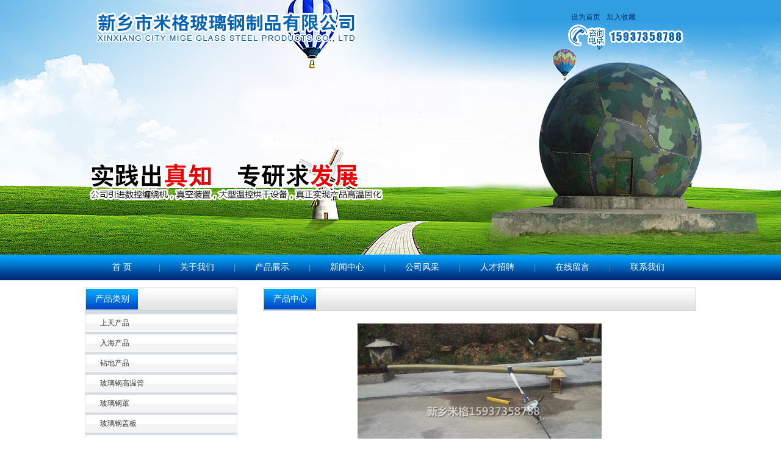

--- FILE ---
content_type: text/html; charset=utf-8
request_url: http://www.xxmgblg.com/product/11_80
body_size: 3412
content:
<!DOCTYPE html>
<html>
<head>
<meta http-equiv="Content-Type" content="text/html; charset=utf-8" />
<meta name="keywords" content="新乡市米格玻璃钢制品有限公司|玻璃钢高温管厂家|玻璃钢罩|玻璃钢盖板|玻璃钢护栏|新乡市米格玻璃钢制品">
<meta name="description" content="">
<link rel="stylesheet" href="/App/Tpl/Home/Default/Public/Css/css.css?v=1769021332">
<style>#Product{background:url("/App/Tpl/Home/Default/Public/Image/sprite.gif") no-repeat 0 -228px;}</style>
<script type="text/javascript" src="/App/Tpl/Home/Default/Public/Js/jquery.js"></script>
<script type="text/javascript" src="/App/Tpl/Home/Default/Public/Js/jquery.marquee.js"></script>
<title>高温管-产品展示 - 新乡市米格玻璃钢制品有限公司|玻璃钢高温管厂家|玻璃钢罩|玻璃钢盖板|玻璃钢护栏|新乡市米格玻璃钢制品</title>

</head>

<body>

<div id="top">
  <div id="logo"><a href="#" title="新乡市米格玻璃钢制品有限公司"><img src="/App/Tpl/Home/Default/Public/Image/logo.png"  alt="新乡市米格玻璃钢制品有限公司"/></a></div>
  <div id="top_right">
  <a href="javascript:void(0)" onclick="SetHome(this,window.location)">设为首页</a>
<a href="javascript:void(0)" onclick="shoucang(document.title,window.location)">加入收藏</a>
<br />
<img src="/App/Tpl/Home/Default/Public/Image/top_right.png" />
<script type="text/javascript"> 
// 设置为主页 
function SetHome(obj,vrl){ 
try{ 
obj.style.behavior='url(#default#homepage)';obj.setHomePage(vrl); 
} 
catch(e){ 
if(window.netscape) { 
try { 
netscape.security.PrivilegeManager.enablePrivilege("UniversalXPConnect"); 
} 
catch (e) { 
alert("此操作被浏览器拒绝！\n请在浏览器地址栏输入“about:config”并回车\n然后将 [signed.applets.codebase_principal_support]的值设置为'true',双击即可。"); 
} 
var prefs = Components.classes['@mozilla.org/preferences-service;1'].getService(Components.interfaces.nsIPrefBranch); 
prefs.setCharPref('browser.startup.homepage',vrl); 
}else{ 
alert("您的浏览器不支持，请按照下面步骤操作：1.打开浏览器设置。2.点击设置网页。3.输入："+vrl+"点击确定。"); 
} 
} 
} 
// 加入收藏 兼容360和IE6 
function shoucang(sTitle,sURL) 
{ 
try 
{ 
window.external.addFavorite(sURL, sTitle); 
} 
catch (e) 
{ 
try 
{ 
window.sidebar.addPanel(sTitle, sURL, ""); 
} 
catch (e) 
{ 
alert("加入收藏失败，请使用Ctrl+D进行添加"); 
} 
} 
} 
</script> 
  </div>
</div>
<div id="flash" style="overflow:hidden;">
  
      <link rel="stylesheet" href="/App/Tpl/Home/Default/Public/Js/nivo-slider/themes/default/default.css" type="text/css" media="screen" />
      <link rel="stylesheet" href="/App/Tpl/Home/Default/Public/Js/nivo-slider/css/nivo-slider.css" type="text/css" media="screen" />
      <style>
    .theme-default .nivoSlider {
        margin:0 auto;
        width: 1440px; /* Make sure your images are the same size */
        height: 419px; /* Make sure your images are the same size */
		box-shadow: none;
		text-align:center;
    }
	.theme-default .nivoSlider img{
        margin:0 auto;
        width: 100%; /* Make sure your images are the same size */
        height: 419px; /* Make sure your images are the same size */
		box-shadow: none;
		text-align:center;

    }
    .theme-pascal.slider-wrapper,
    .theme-orman.slider-wrapper {
        margin-top:0;
    }
    
    </style>
      <div class="slider-wrapper theme-default">
        <div class="nivoSlider">
          <a href="#" title="新乡市米格玻璃钢制品有限公司"><img src="/Uploads/54854bcb793a1.jpg" alt="新乡市米格玻璃钢制品有限公司" width="100%" height="419"/></a><a href="#" title="新乡市米格玻璃钢制品有限公司"><img src="/Uploads/5c6a4c213d9b0.jpg" alt="新乡市米格玻璃钢制品有限公司" width="100%" height="419"/></a><a href="#" title="新乡市米格玻璃钢制品有限公司"><img src="/Uploads/670f6655625e9.jpg" alt="新乡市米格玻璃钢制品有限公司" width="100%" height="419"/></a><a href="#" title="新乡市米格玻璃钢制品有限公司"><img src="/Uploads/547833267f787.jpg" alt="新乡市米格玻璃钢制品有限公司" width="100%" height="419"/></a><a href="#" title="新乡市米格玻璃钢制品有限公司"><img src="/Uploads/670f669f1df46.jpg" alt="新乡市米格玻璃钢制品有限公司" width="100%" height="419"/></a><a href="#" title="新乡市米格玻璃钢制品有限公司"><img src="/Uploads/5c6a4c2b39d5f.jpg" alt="新乡市米格玻璃钢制品有限公司" width="100%" height="419"/></a><a href="#" title="新乡市米格玻璃钢制品有限公司"><img src="/Uploads/5478333ff27a1.jpg" alt="新乡市米格玻璃钢制品有限公司" width="100%" height="419"/></a>        </div>
      </div>
      <script type="text/javascript" src="/App/Tpl/Home/Default/Public/Js/nivo-slider/js/jquery.nivo.slider.pack.js"></script> 
      <script type="text/javascript">
        $(window).load(function() {
            $('.nivoSlider').nivoSlider({controlNav:false,pauseTime: 3000});
        });
    </script> 
  
  
  </div>
<div id="inco">
  <div class="w1002"> <a href="/index">首  页</a><img src="/App/Tpl/Home/Default/Public/Image/inco_img.jpg" width="2"  /> <a href="/company">关于我们</a><img src="/App/Tpl/Home/Default/Public/Image/inco_img.jpg" width="2"  /> <a href="/product">产品展示</a><img src="/App/Tpl/Home/Default/Public/Image/inco_img.jpg" width="2"  /> <a href="/news">新闻中心</a><img src="/App/Tpl/Home/Default/Public/Image/inco_img.jpg" width="2"  /> <a href="/custom/t/10">公司风采</a><img src="/App/Tpl/Home/Default/Public/Image/inco_img.jpg" width="2"  />  <a href="/jobs">人才招聘</a><img src="/App/Tpl/Home/Default/Public/Image/inco_img.jpg" width="2"  /> <a href="/message">在线留言</a><img src="/App/Tpl/Home/Default/Public/Image/inco_img.jpg" width="2"  /> <a href="/contact">联系我们</a> </div>
</div>

<div id="main">
<div id="left">
  <div id="fl">
    <div class="nav"><span>产品类别</span></div>
    <div class="nr">
    
      <li><a href="/product/14">上天产品</a></li><li><a href="/product/15">入海产品</a></li><li><a href="/product/16">钻地产品</a></li><li><a href="/product/11">玻璃钢高温管</a></li><li><a href="/product/12">玻璃钢罩</a></li><li><a href="/product/8">玻璃钢盖板</a></li><li><a href="/product/7">玻璃钢护栏</a></li><li><a href="/product/13">电抗器保护伞</a></li><li><a href="/product/9">其他</a></li><li><a href="/product/17">玻璃钢装备</a></li>
    </div>
  </div>
  <div id="lxwm">
    <div class="nav"><span>联系我们</span></div>
    <div class="nr"><img src="/App/Tpl/Home/Default/Public/Image/lxwm.jpg" /><br />
  <strong>新乡市米格玻璃钢制品有限公司</strong><br />        地 址：新乡市卫滨区李村新村<br />                传 真：18625933699<br />        联系人：蔡经理<br />        手 机：15937358788<br />        邮 箱：15937358788@163.com<br />        网  址：http://www.xxmgblg.com/    </div>
  </div>
</div>

<div id="company">
  <div class="nav"> <span>产品中心</span></div>
  <div class="nr">
    <div class="news_tit_img"><img width=400 height=300 src="/Uploads/58a7b57d33f70.jpg" /></div>
      <div class="pro_name"> <strong>高温管</strong> </div>
      <div id="graybar"> <span>详细说明</span> </div>
      <div class="rightinfo"><p><span font-size:18px="" microsoft="" yahei="" style="font-family:Microsoft YaHei;"><span style="font-size:18px;">新乡市米格玻璃钢制品有限公司</span></span></p><p><span font-size:18px="" microsoft="" yahei="" style="font-family:Microsoft YaHei;font-size:18px;">是集研发、生产、销售、服务于一体的玻璃钢制品生产企业， 公司拥有从事玻璃钢行业20余年**团队，与全国十余所高等院校、科研机构建立了良好的协作关系，技术力量雄厚。</span></p><p><span font-size:18px="" microsoft="" yahei="" style="font-family:Microsoft YaHei;font-size:18px;">公司先后通过了ISO9001:2000质量管理体系认证，ISO14001:2004环境管理体系认证。</span></p><p><span style="font-size:18px;"><span style="font-family:Microsoft YaHei;">公司的主营产品有，<span style="white-space: pre-wrap;">玻璃钢高温管厂家，玻璃钢罩，玻璃钢盖板，玻璃钢护栏，欢迎广大客户咨询订购。</span></span></span></p></div>
  </div>
</div>
</div>
<div id="end">
  <div class="w1002"> 版权所有 <span style="font-family:Arial, Helvetica, sans-serif">CopyRight © 2014-2015</span> 新乡市米格玻璃钢制品有限公司  地址：新乡市卫滨区李村新村 电话：     <a href="/admin" target="_blank">[后台登陆]</a> </div>
</div>

<!-- <a  href="http://www.beian.miit.gov.cn" target="_blank">备案号： </a> -->
  <p align="center"> <a href="https://beian.miit.gov.cn/" target="_blank">备案号：豫ICP备19002892号-1</a> <a target="_blank" href="http://www.beian.gov.cn/portal/registerSystemInfo?recordcode=41070302000105" style="display:inline-block;text-decoration:none;height:20px;line-height:20px;"><img src="/App/Tpl/Home/Default/Public/Image/ban.PNG" style="float:left;"/>豫公网安备 41070302000105号</a>
</p>

  <script>
    var _hmt = _hmt || [];
    (function() {
      var hm = document.createElement("script");
      hm.src = "https://hm.baidu.com/hm.js?07035517150397425dff56221736584b";
      var s = document.getElementsByTagName("script")[0]; 
      s.parentNode.insertBefore(hm, s);
    })();
    </script>
    
</body>

</html>

--- FILE ---
content_type: text/css
request_url: http://www.xxmgblg.com/App/Tpl/Home/Default/Public/Css/css.css?v=1769021332
body_size: 2305
content:
@charset "utf-8";
/* CSS Document */
*{ margin: 0;padding: 0;border:0;}
body {font-size:12px; line-height:24px;color:#333333; font-family:SimSun,Microsoft YaHei; -webkit-text-size-adjust:none;}
a{ color:#333333; text-decoration:none; cursor:pointer;}
a:hover{ text-decoration:none; color:#a90000;}
.f_left{ float:left;}
.f_right{ float:right;}
.clear{ clear:both; height:12px;}
.relative{ position:relative;}
.absolute{	position:absolute;}
ul {list-style: none;}
li{ list-style-type:none;}
#main{ width:1002px; height:auto; overflow:hidden; margin:0 auto;}
.eng{font-family:Arial, Helvetica, sans-serif; text-transform:uppercase; font-size:30px; color:#dedede; padding-left:16px;}
#inco,.nav{ font-family:Microsoft YaHei,SimSun; font-size:14px;}
.nr{ line-height:24px;}
.w1002{width:1002px; height:auto; overflow:hidden; margin:0 auto;}
/*-------------- top --------------*/
#top{ width:1002px; height:96px; position:relative; z-index:999; overflow:hidden; margin:0 auto;}
#logo{ float:left; height:50px; padding:19px;}
#top_right { float:right;padding: 16px 0 0 0; width:210px;}
#top_right a{ margin:0 5px; float:left; color:#003272;}

#inco{ height:42px;  clear:both; width:100%; background:url(../Image/bj.jpg) repeat-x top left}
#inco a{ float:left; width:121px; text-align:center; color:#FFF; line-height:42px;}
#inco img{ float:left;}
#inco a:hover{ font-weight:700; background:url(../Image/inco_hover.jpg) no-repeat top center;}
#flash{ height:418px; position:relative; margin-top:-96px; width:100%; overflow:hidden;}


#case{ margin:25px 0; width:300px; float:left; height:250px;}
#jj{ width:415px; margin:25px 0 0 21px; float:left; height:250px;}
#lxwm,#honor{ width:245px; float:right; margin:25px 0; height:250px;}
#news{ width:735px; float:left; margin-bottom:12px;}
#honor{ margin:0 0 12px  0; height:215px;}
#cp{ width:100%; height:220px; background:#ebebeb;}
#lxwm .nav,#honor .nav{ background:url(../Image/nav_span.jpg) repeat-x center left; border:none; padding-left:8px;}

.nav{ background:url(../Image/nav.jpg) repeat-x top left; height:36px; border:1px solid #d2d2d2; padding-left:1px;}
.nav span{ background:url(../Image/nav_span.jpg) repeat-x center left; line-height:36px; text-align:center; color:#FFF; width:85px; float:left;}

#end{ background:url(../Image/end.jpg) repeat-x top left; text-align:center; color:#a5bad9; padding:18px 0; min-width:1002px; height:auto;}
#end a{color:#a5bad9;}

#company{ width:710px; margin:12px 0; float:right;}
#company .nr{ padding:12px 0;}
#left{ float:left; width:250px; margin:12px 0;}
#left #fl .nr{ background:#d2dde5; margin-bottom:12px; padding:5px 0 12px 0}
#left #fl li{ height:33px;}
#left #fl li a{ background:url(../Image/fl_li.jpg) no-repeat top left; width:225px; padding-left:25px; height:31px; display:block; line-height:31px; margin:0 auto;}
/*public*/
#indexNews li{ line-height:33px; border-bottom:1px dashed #cecccc; padding:0 12px 0 10px; position:relative; background:url(../Image/news_li.jpg) no-repeat left center;}
#indexNews li:hover{border-bottom:1px solid #cecccc;}
#indexPro{height:215px; overflow:hidden; margin:0 auto;}
#indexPro li{ margin:10px; width:215px; height:190px; float:left; display:block; text-align:center; line-height:24px;}
#indexPro li img{ border:2px solid #ffb913; width:215px; height:165px; }
.introImg{ float:left; margin-right:10px; margin-top:8px;}
.info_date{position:absolute; right:12px; top:0;_top:-8px;}
/*company*/
/************新闻*****************/
.news_tit_u{text-align: center;font-size: 16px;color: #0c5ba4;line-height: 30px; font-weight:700;}
.news_tit_d{text-align: center;padding: 5px 0px;font-size: 12px;font-weight: 100;background: #f7f7f7;border: 1px solid #e8e8e8;color: #303030;width: 98%;margin: 10px auto;height: 20px;line-height: 20px;}
.news_tit_img{ width:60%; margin:9px auto; text-align:center}
.rightinfo{ line-height:25px; font-size:12px;}
.pro_name{display:block;color:#da020d;text-align:center;}
/************产品*****************/
.produc{ width:100%; margin:0 auto; overflow:hidden}
.produc li{float:left;margin:0 5px 10px 5px; _margin:0 4px 8px 4px; width:225px; height:206px; _height:203px; text-align:center;}
.produc li img{ max-width:215px;_width:215px; max-height:165px;_height:165px;}
.produc li a{ display:block; width:215px; padding:5px; height:196px; background:#d0d0d0; color:#444444}
.produc li a:hover{ background:#328efd; color:#FFF;}
.food_name{display: block;color: #da020d;text-align: center;}
.info_img_detail{ text-align:center; margin:10px 0;}
.info_img_detail img{ width:400px;}
/************分页*****************/
.page{width:99%; height: 30px; line-height: 30px;text-align: center; margin: 12px auto;font-size: 12px; clear:both;-moz-border-radius:3px;-khtml-border-radius:3px;-webkit-border-radius:3px;border-radius:3px;border: 1px solid #d2d4d6;}
.page a{display: inline-block;height: 20px;line-height: 20px;border: 1px solid #d2d4d6;padding: 0 2px;background: #FFF;}
.page a:hover{background:#404040;color:#fff;border:none;height:20px;line-height:20px;padding:1px 3px;}
.page span.current {padding:3px 6px 3px 6px;height:18px;line-height:18px;background:#404040;color:#fff;}
/************留言*****************/
#company .rightinfo table{ background:#8a8a8a;}
#company .rightinfo table td{ background:#FFF; padding:5px;}
#company .nr table{margin-left:2px;}
#company .nr table th{color:#444444;font-weight:normal;font-size:14px;font-family:'Microsoft YaHei',arial;text-align:right;vertical-align: top;padding-top: 9px;}
#company .nr table td select{font-family: 'Microsoft YaHei',arial;font-size: 14px;width: 278px;height: 32px;text-indent: 8px;border: 1px solid #d2d4d6;margin: 5px auto 6px 5px;	background: #FFF;*+margin-left:-3px;}
#company .nr table td ul{list-style:none;position:absolute;}
#company .nr table td ul li{	font-family:'Microsoft YaHei',arial;font-size:14px;height:28px;line-height:28px;text-indent:8px;width:276px;height:28px;border-left:1px solid #d2d4d6;border-right:1px solid #d2d4d6;background:#FFF;}
#company .nr table td ul li a{display:block;text-decoration:none;color:#444444;}
#company .nr table td ul li a:hover{color:#fe7d0c;}
#company .nr table td ul li:last-child{border-bottom:1px solid #d2d4d6;}
#company .nr table td input{font-size:14px;width:276px;height:28px;border:1px solid #d2d4d6;margin:5px auto 5px 5px;}
#company .nr table td .yanzheng{width:101px;}
#company .nr table td textarea{resize: none;width:545px;height:178px;border:1px solid #d2d4d6;margin:5px auto 5px 5px;}
#company .nr table td img{vertical-align:middle;margin-left:5px;margin-bottom:4px;*+margin-bottom:14px;}
#company .nr table td .but{width:74px;height:31px;line-height:27px;background:#3398fe;border-radius:2px;border:none;text-align:center;margin-top:14px;margin-left:5px;font-size:14px;font-family:'Microsoft YaHei',SimHei,sans-serif;color:#FFF;}
/************招聘*****************/
.jobs li{overflow:hidden;margin:23px 18px 28px 28px;padding-bottom:27px;border-bottom:1px dotted #cdcdcd;}
.jobs .but a{position:relative;top:-150px;background:#3398fe;float:right;width:71px;height:34px;color:#fff;text-align:center;line-height:34px;}
.jobs strong{color:#da020d;}
.jobs p{/*margin:6px 0 -134px 156px;*/line-height:35px;}
.job_nam{ font-weight:700; color:#F00}
/*------------------menu-list--------------------*/
#graybar,.recruit_info_tit_bg{ height:33px; background:#e1e1e1;}
#graybar span,.recruit_info_tit{ width:100px; line-height:33px; text-align:center; display:block; color:#FFF; background:#3398fe;}

--- FILE ---
content_type: application/javascript
request_url: http://www.xxmgblg.com/App/Tpl/Home/Default/Public/Js/nivo-slider/js/jquery.nivo.slider.pack.js
body_size: 3746
content:
/*
 * jQuery Nivo Slider v2.7
 * http://nivo.dev7studios.com
 *
 * Copyright 2011, Gilbert Pellegrom
 * Free to use and abuse under the MIT license.
 * http://www.opensource.org/licenses/mit-license.php
 *
 * March 2010
 */
(function(a) {
    var b = function(b, c) {
        var d = a.extend({}, a.fn.nivoSlider.defaults, c);
        var e = {
            currentSlide: 0,
            currentImage: "",
            totalSlides: 0,
            running: false,
            paused: false,
            stop: false
        };
        var f = a(b);
        f.data("nivo:vars", e);
        f.css("position", "relative");
        f.addClass("nivoSlider");
        var g = f.children();
        g.each(function() {
            var b = a(this);
            var c = "";
            if (!b.is("img")) {
                if (b.is("a")) {
                    b.addClass("nivo-imageLink");
                    c = b
                }
                b = b.find("img:first")
            }
            var d = b.width();
            if (d == 0) d = b.attr("width");
            var g = b.height();
            if (g == 0) g = b.attr("height");
            if (d > f.width()) {
                f.width(d)
            }
            if (g > f.height()) {
                f.height(g)
            }
            if (c != "") {
                c.css("display", "none")
            }
            b.css("display", "none");
            e.totalSlides++
        });
        if (d.randomStart) {
            d.startSlide = Math.floor(Math.random() * e.totalSlides)
        }
        if (d.startSlide > 0) {
            if (d.startSlide >= e.totalSlides) d.startSlide = e.totalSlides - 1;
            e.currentSlide = d.startSlide
        }
        if (a(g[e.currentSlide]).is("img")) {
            e.currentImage = a(g[e.currentSlide])
        } else {
            e.currentImage = a(g[e.currentSlide]).find("img:first")
        } if (a(g[e.currentSlide]).is("a")) {
            a(g[e.currentSlide]).css("display", "block")
        }
        f.css("background", 'url("' + e.currentImage.attr("src") + '") no-repeat');
        f.append(a('<div class="nivo-caption"><p></p></div>').css({
            display: "none",
            opacity: d.captionOpacity
        }));
        var h = function(b) {
            var c = a(".nivo-caption", f);
            if (e.currentImage.attr("title") != "" && e.currentImage.attr("title") != undefined) {
                var d = e.currentImage.attr("title");
                if (d.substr(0, 1) == "#") d = a(d).html();
                if (c.css("display") == "block") {
                    c.find("p").stop().fadeOut(b.animSpeed, function() {
                        a(this).html(d);
                        a(this).stop().fadeIn(b.animSpeed)
                    })
                } else {
                    c.find("p").html(d)
                }
                c.stop().fadeIn(b.animSpeed)
            } else {
                c.stop().fadeOut(b.animSpeed)
            }
        };
        h(d);
        var i = 0;
        if (!d.manualAdvance && g.length > 1) {
            i = setInterval(function() {
                o(f, g, d, false)
            }, d.pauseTime)
        }
        if (d.directionNav) {
            f.append('<div class="nivo-directionNav"><a class="nivo-prevNav">' + d.prevText + '</a><a class="nivo-nextNav">' + d.nextText + "</a></div>");
            if (d.directionNavHide) {
                a(".nivo-directionNav", f).hide();
                f.hover(function() {
                    a(".nivo-directionNav", f).show()
                }, function() {
                    a(".nivo-directionNav", f).hide()
                })
            }
            a("a.nivo-prevNav", f).live("click", function() {
                if (e.running) return false;
                clearInterval(i);
                i = "";
                e.currentSlide -= 2;
                o(f, g, d, "prev")
            });
            a("a.nivo-nextNav", f).live("click", function() {
                if (e.running) return false;
                clearInterval(i);
                i = "";
                o(f, g, d, "next")
            })
        }
        if (d.controlNav) {
            var j = a('<div class="nivo-controlNav"></div>');
            f.append(j);
            for (var k = 0; k < g.length; k++) {
                if (d.controlNavThumbs) {
                    var l = g.eq(k);
                    if (!l.is("img")) {
                        l = l.find("img:first")
                    }
                    if (d.controlNavThumbsFromRel) {
                        j.append('<a class="nivo-control" rel="' + k + '"><img src="' + l.attr("rel") + '" alt="" width="250" /></a>')
                    } else {
                        j.append('<a class="nivo-control" rel="' + k + '"><img src="' + l.attr("src").replace(d.controlNavThumbsSearch, d.controlNavThumbsReplace) + '" alt="" width="250"/></a>')
                    }
                } else {
                    j.append('<a class="nivo-control" rel="' + k + '">' + (k + 1) + "</a>")
                }
            }
            a(".nivo-controlNav a:eq(" + e.currentSlide + ")", f).addClass("active");
            a(".nivo-controlNav a", f).live("click", function() {
                if (e.running) return false;
                if (a(this).hasClass("active")) return false;
                clearInterval(i);
                i = "";
                f.css("background", 'url("' + e.currentImage.attr("src") + '") no-repeat');
                e.currentSlide = a(this).attr("rel") - 1;
                o(f, g, d, "control")
            })
        }
        if (d.keyboardNav) {
            a(window).keypress(function(a) {
                if (a.keyCode == "37") {
                    if (e.running) return false;
                    clearInterval(i);
                    i = "";
                    e.currentSlide -= 2;
                    o(f, g, d, "prev")
                }
                if (a.keyCode == "39") {
                    if (e.running) return false;
                    clearInterval(i);
                    i = "";
                    o(f, g, d, "next")
                }
            })
        }
        if (d.pauseOnHover) {
            f.hover(function() {
                e.paused = true;
                clearInterval(i);
                i = ""
            }, function() {
                e.paused = false;
                if (i == "" && !d.manualAdvance) {
                    i = setInterval(function() {
                        o(f, g, d, false)
                    }, d.pauseTime)
                }
            })
        }
        f.bind("nivo:animFinished", function() {
            e.running = false;
            a(g).each(function() {
                if (a(this).is("a")) {
                    a(this).css("display", "none")
                }
            });
            if (a(g[e.currentSlide]).is("a")) {
                a(g[e.currentSlide]).css("display", "block")
            }
            if (i == "" && !e.paused && !d.manualAdvance) {
                i = setInterval(function() {
                    o(f, g, d, false)
                }, d.pauseTime)
            }
            d.afterChange.call(this)
        });
        var m = function(b, c, d) {
            for (var e = 0; e < c.slices; e++) {
                var f = Math.round(b.width() / c.slices);
                if (e == c.slices - 1) {
                    b.append(a('<div class="nivo-slice"></div>').css({
                        left: f * e + "px",
                        width: b.width() - f * e + "px",
                        height: "0px",
                        opacity: "0",
                        background: 'url("' + d.currentImage.attr("src") + '") no-repeat -' + (f + e * f - f) + "px 0%"
                    }))
                } else {
                    b.append(a('<div class="nivo-slice"></div>').css({
                        left: f * e + "px",
                        width: f + "px",
                        height: "0px",
                        opacity: "0",
                        background: 'url("' + d.currentImage.attr("src") + '") no-repeat -' + (f + e * f - f) + "px 0%"
                    }))
                }
            }
        };
        var n = function(b, c, d) {
            var e = Math.round(b.width() / c.boxCols);
            var f = Math.round(b.height() / c.boxRows);
            for (var g = 0; g < c.boxRows; g++) {
                for (var h = 0; h < c.boxCols; h++) {
                    if (h == c.boxCols - 1) {
                        b.append(a('<div class="nivo-box"></div>').css({
                            opacity: 0,
                            left: e * h + "px",
                            top: f * g + "px",
                            width: b.width() - e * h + "px",
                            height: f + "px",
                            background: 'url("' + d.currentImage.attr("src") + '") no-repeat -' + (e + h * e - e) + "px -" + (f + g * f - f) + "px"
                        }))
                    } else {
                        b.append(a('<div class="nivo-box"></div>').css({
                            opacity: 0,
                            left: e * h + "px",
                            top: f * g + "px",
                            width: e + "px",
                            height: f + "px",
                            background: 'url("' + d.currentImage.attr("src") + '") no-repeat -' + (e + h * e - e) + "px -" + (f + g * f - f) + "px"
                        }))
                    }
                }
            }
        };
        var o = function(b, c, d, e) {
            var f = b.data("nivo:vars");
            if (f && f.currentSlide == f.totalSlides - 1) {
                d.lastSlide.call(this)
            }
            if ((!f || f.stop) && !e) return false;
            d.beforeChange.call(this);
            if (!e) {
                b.css("background", 'url("' + f.currentImage.attr("src") + '") no-repeat')
            } else {
                if (e == "prev") {
                    b.css("background", 'url("' + f.currentImage.attr("src") + '") no-repeat')
                }
                if (e == "next") {
                    b.css("background", 'url("' + f.currentImage.attr("src") + '") no-repeat')
                }
            }
            f.currentSlide++;
            if (f.currentSlide == f.totalSlides) {
                f.currentSlide = 0;
                d.slideshowEnd.call(this)
            }
            if (f.currentSlide < 0) f.currentSlide = f.totalSlides - 1;
            if (a(c[f.currentSlide]).is("img")) {
                f.currentImage = a(c[f.currentSlide])
            } else {
                f.currentImage = a(c[f.currentSlide]).find("img:first")
            } if (d.controlNav) {
                a(".nivo-controlNav a", b).removeClass("active");
                a(".nivo-controlNav a:eq(" + f.currentSlide + ")", b).addClass("active")
            }
            h(d);
            a(".nivo-slice", b).remove();
            a(".nivo-box", b).remove();
            var g = d.effect;
            if (d.effect == "random") {
                var i = new Array("sliceDownRight", "sliceDownLeft", "sliceUpRight", "sliceUpLeft", "sliceUpDown", "sliceUpDownLeft", "fold", "fade", "boxRandom", "boxRain", "boxRainReverse", "boxRainGrow", "boxRainGrowReverse");
                g = i[Math.floor(Math.random() * (i.length + 1))];
                if (g == undefined) g = "fade"
            }
            if (d.effect.indexOf(",") != -1) {
                var i = d.effect.split(",");
                g = i[Math.floor(Math.random() * i.length)];
                if (g == undefined) g = "fade"
            }
            if (f.currentImage.attr("data-transition")) {
                g = f.currentImage.attr("data-transition")
            }
            f.running = true;
            if (g == "sliceDown" || g == "sliceDownRight" || g == "sliceDownLeft") {
                m(b, d, f);
                var j = 0;
                var k = 0;
                var l = a(".nivo-slice", b);
                if (g == "sliceDownLeft") l = a(".nivo-slice", b)._reverse();
                l.each(function() {
                    var c = a(this);
                    c.css({
                        top: "0px"
                    });
                    if (k == d.slices - 1) {
                        setTimeout(function() {
                            c.animate({
                                height: "100%",
                                opacity: "1.0"
                            }, d.animSpeed, "", function() {
                                b.trigger("nivo:animFinished")
                            })
                        }, 100 + j)
                    } else {
                        setTimeout(function() {
                            c.animate({
                                height: "100%",
                                opacity: "1.0"
                            }, d.animSpeed)
                        }, 100 + j)
                    }
                    j += 50;
                    k++
                })
            } else if (g == "sliceUp" || g == "sliceUpRight" || g == "sliceUpLeft") {
                m(b, d, f);
                var j = 0;
                var k = 0;
                var l = a(".nivo-slice", b);
                if (g == "sliceUpLeft") l = a(".nivo-slice", b)._reverse();
                l.each(function() {
                    var c = a(this);
                    c.css({
                        bottom: "0px"
                    });
                    if (k == d.slices - 1) {
                        setTimeout(function() {
                            c.animate({
                                height: "100%",
                                opacity: "1.0"
                            }, d.animSpeed, "", function() {
                                b.trigger("nivo:animFinished")
                            })
                        }, 100 + j)
                    } else {
                        setTimeout(function() {
                            c.animate({
                                height: "100%",
                                opacity: "1.0"
                            }, d.animSpeed)
                        }, 100 + j)
                    }
                    j += 50;
                    k++
                })
            } else if (g == "sliceUpDown" || g == "sliceUpDownRight" || g == "sliceUpDownLeft") {
                m(b, d, f);
                var j = 0;
                var k = 0;
                var o = 0;
                var l = a(".nivo-slice", b);
                if (g == "sliceUpDownLeft") l = a(".nivo-slice", b)._reverse();
                l.each(function() {
                    var c = a(this);
                    if (k == 0) {
                        c.css("top", "0px");
                        k++
                    } else {
                        c.css("bottom", "0px");
                        k = 0
                    } if (o == d.slices - 1) {
                        setTimeout(function() {
                            c.animate({
                                height: "100%",
                                opacity: "1.0"
                            }, d.animSpeed, "", function() {
                                b.trigger("nivo:animFinished")
                            })
                        }, 100 + j)
                    } else {
                        setTimeout(function() {
                            c.animate({
                                height: "100%",
                                opacity: "1.0"
                            }, d.animSpeed)
                        }, 100 + j)
                    }
                    j += 50;
                    o++
                })
            } else if (g == "fold") {
                m(b, d, f);
                var j = 0;
                var k = 0;
                a(".nivo-slice", b).each(function() {
                    var c = a(this);
                    var e = c.width();
                    c.css({
                        top: "0px",
                        height: "100%",
                        width: "0px"
                    });
                    if (k == d.slices - 1) {
                        setTimeout(function() {
                            c.animate({
                                width: e,
                                opacity: "1.0"
                            }, d.animSpeed, "", function() {
                                b.trigger("nivo:animFinished")
                            })
                        }, 100 + j)
                    } else {
                        setTimeout(function() {
                            c.animate({
                                width: e,
                                opacity: "1.0"
                            }, d.animSpeed)
                        }, 100 + j)
                    }
                    j += 50;
                    k++
                })
            } else if (g == "fade") {
                m(b, d, f);
                var q = a(".nivo-slice:first", b);
                q.css({
                    height: "100%",
                    width: b.width() + "px"
                });
                q.animate({
                    opacity: "1.0"
                }, d.animSpeed * 2, "", function() {
                    b.trigger("nivo:animFinished")
                })
            } else if (g == "slideInRight") {
                m(b, d, f);
                var q = a(".nivo-slice:first", b);
                q.css({
                    height: "100%",
                    width: "0px",
                    opacity: "1"
                });
                q.animate({
                    width: b.width() + "px"
                }, d.animSpeed * 2, "", function() {
                    b.trigger("nivo:animFinished")
                })
            } else if (g == "slideInLeft") {
                m(b, d, f);
                var q = a(".nivo-slice:first", b);
                q.css({
                    height: "100%",
                    width: "0px",
                    opacity: "1",
                    left: "",
                    right: "0px"
                });
                q.animate({
                    width: b.width() + "px"
                }, d.animSpeed * 2, "", function() {
                    q.css({
                        left: "0px",
                        right: ""
                    });
                    b.trigger("nivo:animFinished")
                })
            } else if (g == "boxRandom") {
                n(b, d, f);
                var r = d.boxCols * d.boxRows;
                var k = 0;
                var j = 0;
                var s = p(a(".nivo-box", b));
                s.each(function() {
                    var c = a(this);
                    if (k == r - 1) {
                        setTimeout(function() {
                            c.animate({
                                opacity: "1"
                            }, d.animSpeed, "", function() {
                                b.trigger("nivo:animFinished")
                            })
                        }, 100 + j)
                    } else {
                        setTimeout(function() {
                            c.animate({
                                opacity: "1"
                            }, d.animSpeed)
                        }, 100 + j)
                    }
                    j += 20;
                    k++
                })
            } else if (g == "boxRain" || g == "boxRainReverse" || g == "boxRainGrow" || g == "boxRainGrowReverse") {
                n(b, d, f);
                var r = d.boxCols * d.boxRows;
                var k = 0;
                var j = 0;
                var t = 0;
                var u = 0;
                var v = new Array;
                v[t] = new Array;
                var s = a(".nivo-box", b);
                if (g == "boxRainReverse" || g == "boxRainGrowReverse") {
                    s = a(".nivo-box", b)._reverse()
                }
                s.each(function() {
                    v[t][u] = a(this);
                    u++;
                    if (u == d.boxCols) {
                        t++;
                        u = 0;
                        v[t] = new Array
                    }
                });
                for (var w = 0; w < d.boxCols * 2; w++) {
                    var x = w;
                    for (var y = 0; y < d.boxRows; y++) {
                        if (x >= 0 && x < d.boxCols) {
                            (function(c, e, f, h, i) {
                                var j = a(v[c][e]);
                                var k = j.width();
                                var l = j.height();
                                if (g == "boxRainGrow" || g == "boxRainGrowReverse") {
                                    j.width(0).height(0)
                                }
                                if (h == i - 1) {
                                    setTimeout(function() {
                                        j.animate({
                                            opacity: "1",
                                            width: k,
                                            height: l
                                        }, d.animSpeed / 1.3, "", function() {
                                            b.trigger("nivo:animFinished")
                                        })
                                    }, 100 + f)
                                } else {
                                    setTimeout(function() {
                                        j.animate({
                                            opacity: "1",
                                            width: k,
                                            height: l
                                        }, d.animSpeed / 1.3)
                                    }, 100 + f)
                                }
                            })(y, x, j, k, r);
                            k++
                        }
                        x--
                    }
                    j += 100
                }
            }
        };
        var p = function(a) {
            for (var b, c, d = a.length; d; b = parseInt(Math.random() * d), c = a[--d], a[d] = a[b], a[b] = c);
            return a
        };
        var q = function(a) {
            if (this.console && typeof console.log != "undefined") console.log(a)
        };
        this.stop = function() {
            if (!a(b).data("nivo:vars").stop) {
                a(b).data("nivo:vars").stop = true;
                q("Stop Slider")
            }
        };
        this.start = function() {
            if (a(b).data("nivo:vars").stop) {
                a(b).data("nivo:vars").stop = false;
                q("Start Slider")
            }
        };
        d.afterLoad.call(this);
        return this
    };
    a.fn.nivoSlider = function(c) {
        return this.each(function(d, e) {
            var f = a(this);
            if (f.data("nivoslider")) return f.data("nivoslider");
            var g = new b(this, c);
            f.data("nivoslider", g)
        })
    };
    a.fn.nivoSlider.defaults = {
        effect: "random",
        slices: 15,
        boxCols: 8,
        boxRows: 4,
        animSpeed: 500,
        pauseTime: 3e3,
        startSlide: 0,
        directionNav: true,
        directionNavHide: true,
        controlNav: true,
        controlNavThumbs: false,
        controlNavThumbsFromRel: false,
        controlNavThumbsSearch: ".jpg",
        controlNavThumbsReplace: "_thumb.jpg",
        keyboardNav: true,
        pauseOnHover: true,
        manualAdvance: false,
        captionOpacity: .8,
        prevText: "Prev",
        nextText: "Next",
        randomStart: false,
        beforeChange: function() {},
        afterChange: function() {},
        slideshowEnd: function() {},
        lastSlide: function() {},
        afterLoad: function() {}
    };
    a.fn._reverse = [].reverse
})(jQuery)